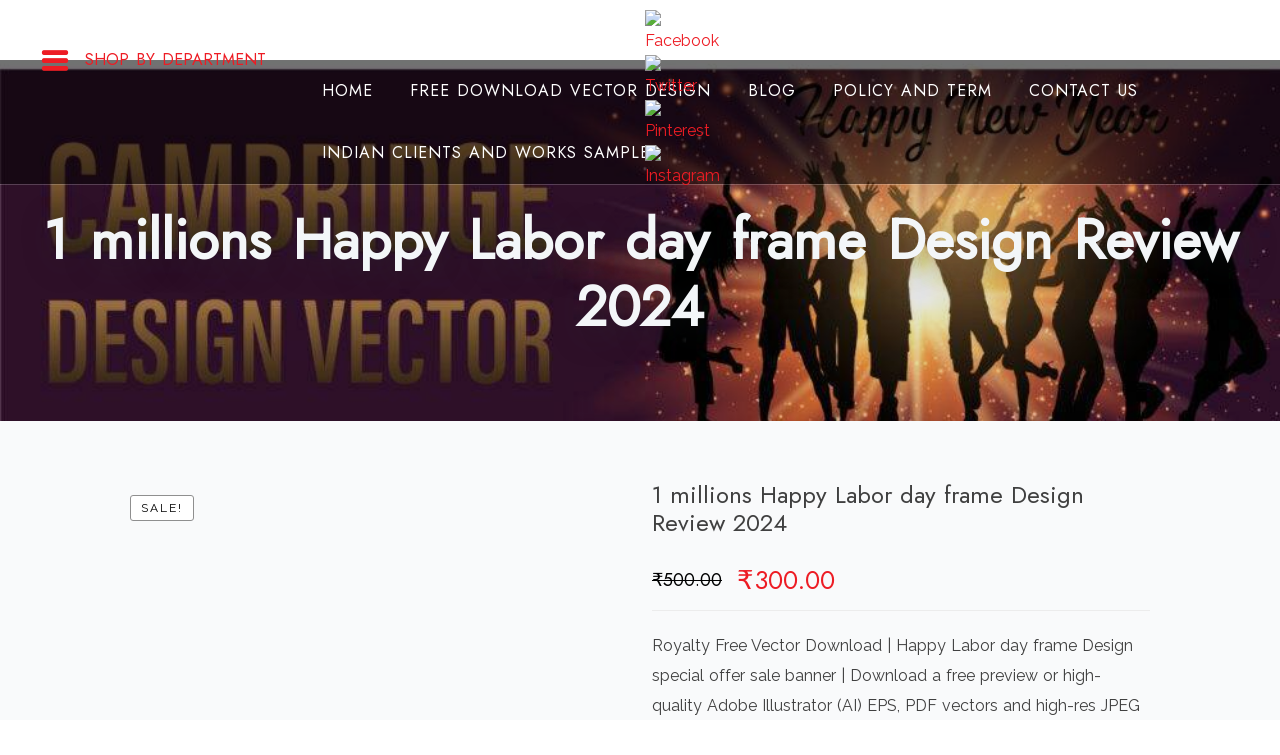

--- FILE ---
content_type: text/html; charset=utf-8
request_url: https://www.google.com/recaptcha/api2/aframe
body_size: 268
content:
<!DOCTYPE HTML><html><head><meta http-equiv="content-type" content="text/html; charset=UTF-8"></head><body><script nonce="TJdGliJSMyaKN0R0_kWUrA">/** Anti-fraud and anti-abuse applications only. See google.com/recaptcha */ try{var clients={'sodar':'https://pagead2.googlesyndication.com/pagead/sodar?'};window.addEventListener("message",function(a){try{if(a.source===window.parent){var b=JSON.parse(a.data);var c=clients[b['id']];if(c){var d=document.createElement('img');d.src=c+b['params']+'&rc='+(localStorage.getItem("rc::a")?sessionStorage.getItem("rc::b"):"");window.document.body.appendChild(d);sessionStorage.setItem("rc::e",parseInt(sessionStorage.getItem("rc::e")||0)+1);localStorage.setItem("rc::h",'1765379497299');}}}catch(b){}});window.parent.postMessage("_grecaptcha_ready", "*");}catch(b){}</script></body></html>